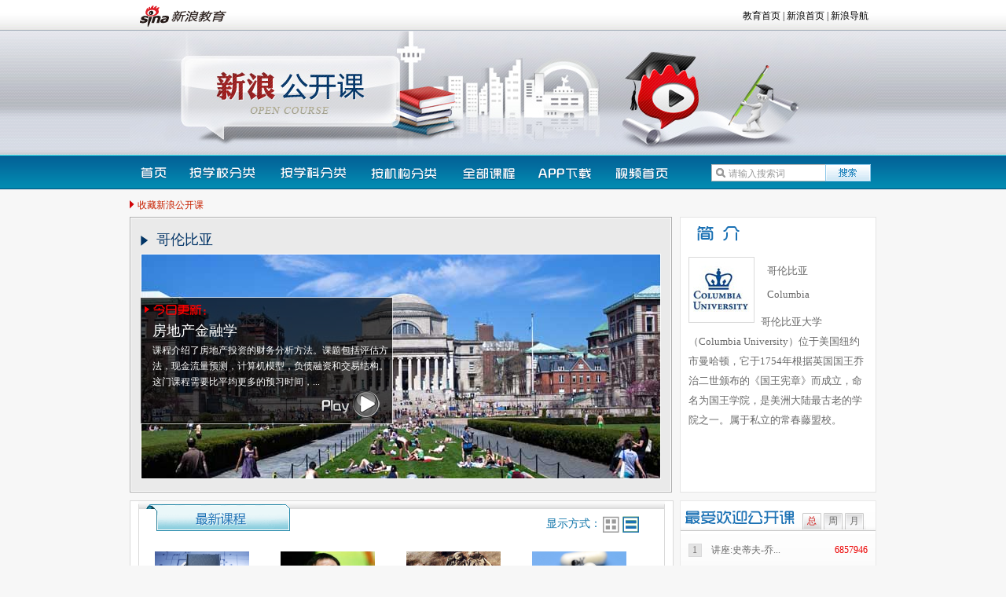

--- FILE ---
content_type: text/html
request_url: http://open.sina.com.cn/school/id_64/page_1/mn_1/
body_size: 56653
content:
<!DOCTYPE html PUBLIC "-//W3C//DTD XHTML 1.0 Transitional//EN" "http://www.w3.org/TR/xhtml1/DTD/xhtml1-transitional.dtd">
<html xmlns="http://www.w3.org/1999/xhtml">
<head>
<meta http-equiv="Content-Type" content="text/html; charset=utf-8" />
<title>哥伦比亚_新浪公开课_新浪教育_新浪网</title>
<meta name="keywords" content="公开课,耶鲁,哈佛,麻省理工,牛津,剑桥,普林斯顿,加州大学洛杉矶分校,加州大学伯克利分校,哥伦比亚,名校讲座,名师讲座,大学课程,视频讲座,国外课程,公开课下载,公开课视频" />
<meta name="description" content="新浪名校公开课汇集哈佛、耶鲁、斯坦福、麻省等全世界各大名校的著名教授视频课程，涉及人文、历史、经济、哲学、理工等各学科，打造网络视频教学无国界分享平台。" />
<link rel="stylesheet" href="/css/style_school.css" type="text/css" /> 
<script language="javascript" src="/js/jquery-1.8.0.js" ></script>
<script language="javascript" src="/js/common.js" ></script>
<script src="http://i.sso.sina.com.cn/js/sinaSSOManager.js"></script>

<!-- styles -->
<link rel="stylesheet" href="http://news.sina.com.cn/css/268/2011/1110/17/weibo-all.css" />
<!-- lib -->
<script src="http://news.sina.com.cn/js/87/20110714/205/sinalib.js"></script>
<!-- Weibo -->
<script src="http://news.sina.com.cn/js/268/2011/1110/16/weibo-all.js"></script>
<!-- SSO -->
<script src="http://i.sso.sina.com.cn/js/ssologin.js"></script>

</head>
<body>
<!-- SUDA_CODE_START --> 
<script type="text/javascript" src="http://i3.sinaimg.cn/unipro/pub/suda_s_v851c.js"></script>
<script type="text/javascript" > 
_S_pSt(_S_PID_); 
</script> 
<!-- SUDA_CODE_END -->

<!-- for iPad begin -->
<script type="text/javascript">
(function(){
if(!/\((iPhone|iPad|iPod)/i.test(navigator.userAgent)){return};
var iPadScript = document.createElement('script');
iPadScript.src = 'http://news.sina.com.cn/js/ui/ipad/reset.js';
document.getElementsByTagName('head')[0].appendChild(iPadScript);
})();
</script>
<!-- for iPad end --> 

<!-- SSO_GETCOOKIE_START -->
<script type="text/javascript">var sinaSSOManager=sinaSSOManager||{};sinaSSOManager.getSinaCookie=function(){function dc(u){if(u==undefined){return""}var decoded=decodeURIComponent(u);return decoded=="null"?"":decoded}function ps(str){var arr=str.split("&");var arrtmp;var arrResult={};for(var i=0;i<arr.length;i++){arrtmp=arr[i].split("=");arrResult[arrtmp[0]]=dc(arrtmp[1])}return arrResult}function gC(name){var Res=eval("/"+name+"=([^;]+)/").exec(document.cookie);return Res==null?null:Res[1]}var sup=dc(gC("SUP"));if(!sup){sup=dc(gC("SUR"))}if(!sup){return null}return ps(sup)};</script>
<!-- SSO_GETCOOKIE_END -->

<script type="text/javascript">new function(r,s,t){this.a=function(n,t,e){if(window.addEventListener){n.addEventListener(t,e,false);}else if(window.attachEvent){n.attachEvent("on"+t,e);}};this.b=function(f){var t=this;return function(){return f.apply(t,arguments);};};this.c=function(){var f=document.getElementsByTagName("form");for(var i=0;i<f.length;i++){var o=f[i].action;if(this.r.test(o)){f[i].action=o.replace(this.r,this.s);}}};this.r=r;this.s=s;this.d=setInterval(this.b(this.c),t);this.a(window,"load",this.b(function(){this.c();clearInterval(this.d);}));}(/http:\/\/www\.google\.c(om|n)\/search/, "http://keyword.sina.com.cn/searchword.php", 250);</script>
<style>
/* 页面导航 开始 */
.secondaryHeader {height:33px;overflow:hidden;color:#000;font-size:12px; font-weight:100;padding-bottom:2px;width:950px;margin:0 auto; }
.secondaryHeader a, .secondaryHeader a:visited { color:#000; text-decoration:none; }
.secondaryHeader a:hover, .secondaryHeader a:active { color:#c00; text-decoration:underline; }
.sHBorder {padding:0 10px 0 12px; overflow:hidden; zoom:1; }
.sHLogo {float:left; height:31px; line-height:31px; overflow:hidden; }
.sHLogo span, .sHLogo span a { display:block; *float:left;display:table-cell; vertical-align:middle; *display:block;*font-size:27px;*font-family:Arial;height:31px; }
.sHLogo span, .sHLogo span a img { vertical-align:middle; }
.sHLinks { float:right; line-height:31px; }

</style>
<div class="secondaryHeader">
	<div class="sHBorder">
		<div class="sHLogo"><span><a href="http://www.sina.com.cn/"><img alt="新浪网" src="http://i1.sinaimg.cn/dy/images/header/2009/standardl2nav_sina_new.gif"></a><a href="http://edu.sina.com.cn/"><img alt="新浪教育" src="http://i1.sinaimg.cn/dy/images/header/2009/standardl2nav_edu.gif"></a></span></div>
		<div class="sHLinks"><a href="http://edu.sina.com.cn/">教育首页</a>&nbsp;|&nbsp;<a href="http://www.sina.com.cn/">新浪首页</a>&nbsp;|&nbsp;<a href="http://news.sina.com.cn/guide/">新浪导航</a></div>
	</div>
</div><div class="wrap">
  <!-- logo begin -->
  <div class="logo"><img src="/images/logo.jpg" /></div>
  <!-- logo end -->
</div> 
<!-- 导航 begin -->
  <div class="menu" id="menu">
    <div class="menu_nav">
      <ul class="menu_t" id="menu_t">
             <li id="menu1"><a href="http://open.sina.com.cn/"  class="mt t1" hidefocus>首页</a></li>
             <li id="menu2"><a href="/schools/0" target="_blank" class="mt t2" hidefocus onclick="javascript:void(0); return false;">按学校分类</a></li>
             <li id="menu3"><a href="/disciplines" target="_blank" class="mt t3" hidefocus onclick="javascript:void(0); return false;">按学科分类</a></li>
             <li id="menu4"><a href="/schools/1" target="_blank" class="mt t4" hidefocus onclick="javascript:void(0); return false;">按机构分类</a></li>
             <li id="menu5"><a href="http://open.sina.com.cn/courses/"  class="mt t5" hidefocus>全部课程</a></li>
             <li id="menu6"><a href="http://m.sina.com.cn/m/sinaopencourse.shtml" target="_blank" class="mt t6" hidefocus>下载</a></li>
             <li id="menu7"><a href="http://video.sina.com.cn/" target="_blank" class="mt t7" hidefocus>视频首页</a></li>
      </ul>
      <div class="search">
        <script>
        function searchSubmit()
        {
          document.getElementById("unify_search").submit();
        }
        
        function unifySearchChangeAction(){
        	var kw=document.getElementById("t_col1_0").value;
            if (kw=='' || kw=='请输入搜索词') {
              alert('请输入搜索词!');
              return false;
            }
        	document.getElementById("unify_search").action = 'http://open.sina.com.cn/search/'+kw;
        	return true;
        }
        </script>
        <form target="_blank" name="frm" method="post" action="/search/" class="search" id="unify_search" onsubmit="return unifySearchChangeAction()">
        <span class="stext">
        <input type="text" maxlength="128" size="32" onfocus="javascript:if(this.value=='请输入搜索词') this.value = ''" 
        onblur="javascript:if(this.value=='') this.value = '请输入搜索词'" 
        value="请输入搜索词" 
        name="t_col1" class="sinput" id="t_col1_0" title="课程名">
        </span>
        <input type="hidden" value="1" name="fuzzy">
        <input type="hidden" value="1" name="dpc">
        
        <input class="sbtn" name="submit" type="submit" value=''>
        
        </form>
        <script type="text/javascript">
        /*
        document.getElementById('unify_search').onsubmit=function () {
          var kw=this.t_col1.value;
          if (kw=='' || kw=='请输入搜索词') {
            alert('请输入搜索词!');
            this.t_col1.focus();
            return false;
          } 
         this.action='http://open.sina.com.cn/search/'+kw;
		 //this.action='http://hi.edu.sina.com.cn/edu/eduopenclass/list.php?t_col1='+kw+'&fuzzy=1&dpc=1&t_col10='+kw+'&t_col4='+kw+'&t_col5='+kw;  
        }*/
        </script>
      </div>
    </div>
    <div class="menu_c_bg">
      <div class="menu_c" id="menu_c2" style="display:none;">
        <div class="className fblued">
                                                                                        <a  href="http://open.sina.com.cn/school/id_106/">台湾大学(共98集)</a>
                                                                                        <a  href="http://open.sina.com.cn/school/id_92/">清华大学(共70集)</a>
                                                                                        <a  href="http://open.sina.com.cn/school/id_91/">中国人民大学(共15集)</a>
                                                                                        <a  href="http://open.sina.com.cn/school/id_90/">北京师范大学(共142集)</a>
                                                                                        <a  href="http://open.sina.com.cn/school/id_89/">南开大学(共9集)</a>
                                                                                        <a  href="http://open.sina.com.cn/school/id_87/">北京大学(共140集)</a>
                                                                                        <a  href="http://open.sina.com.cn/school/id_70/">耶鲁(共652集)</a>
                                                                                        <a  href="http://open.sina.com.cn/school/id_69/">哈佛(共86集)</a>
                                                                                        <a  href="http://open.sina.com.cn/school/id_68/">斯坦福(共445集)</a>
                                                                                        <a  href="http://open.sina.com.cn/school/id_66/">牛津(共34集)</a>
                                                                                        <a  href="http://open.sina.com.cn/school/id_64/">哥伦比亚(共44集)</a>
                                                                                        <a  href="http://open.sina.com.cn/school/id_63/">麻省(共443集)</a>
                                                                                        <a  href="http://open.sina.com.cn/school/id_62/">普林斯顿(共64集)</a>
                                                                                        <a  href="http://open.sina.com.cn/school/id_61/">伯克利(共121集)</a>
                                                                                        <a  href="http://open.sina.com.cn/school/id_58/">复旦(共14集)</a>
                                                                                        <a  href="http://open.sina.com.cn/school/id_38/">中国地质大学(共24集)</a>
                                                                                        <a  href="http://open.sina.com.cn/school/id_33/">斯坦福大学(共集)</a>
                                                                                        <a  href="http://open.sina.com.cn/school/id_25/">北京邮电大学(共6集)</a>
                                                                                        <a  href="http://open.sina.com.cn/school/id_23/">圣母院大学(共32集)</a>
                                                                                        <a  href="http://open.sina.com.cn/school/id_22/">加州艺术学院(共10集)</a>
                                                                                        <a  href="http://open.sina.com.cn/school/id_12/">英国公开大学(共集)</a>
                      			<div class="clear"></div>
        </div>
      </div>
      <div class="menu_c" id="menu_c3" style="display:none;">
        <div class="className fblued">
                                                                                        <a  href="http://open.sina.com.cn/discipline/id_14/">高考(共102集)</a>
                                                                                        <a  href="http://open.sina.com.cn/discipline/id_13/">经济(共142集)</a>
                                                                                        <a  href="http://open.sina.com.cn/discipline/id_12/">人文(共311集)</a>
                                                                                        <a  href="http://open.sina.com.cn/discipline/id_11/">理科(共716集)</a>
                                                                                        <a  href="http://open.sina.com.cn/discipline/id_10/">哲学(共102集)</a>
                                                                                        <a  href="http://open.sina.com.cn/discipline/id_9/">工科(共392集)</a>
                                                                                        <a  href="http://open.sina.com.cn/discipline/id_8/">其他学科(共163集)</a>
                                                                                        <a  href="http://open.sina.com.cn/discipline/id_7/">历史(共137集)</a>
                                                                                        <a  href="http://open.sina.com.cn/discipline/id_6/">社会(共231集)</a>
                                                                                        <a  href="http://open.sina.com.cn/discipline/id_5/">TED(共551集)</a>
                                                                                        <a  href="http://open.sina.com.cn/discipline/id_4/">讲座(共517集)</a>
                                                                                        <a  href="http://open.sina.com.cn/discipline/id_3/">中国大学公开课(共415集)</a>
                                                                                        <a  href="http://open.sina.com.cn/discipline/id_2/">时尚(共41集)</a>
                      			<div class="clear"></div>
        </div>
      </div>
      <div class="menu_c" id="menu_c4" style="display:none;">
        <div class="className fblued">
                                                                                        <a  href="http://open.sina.com.cn/school/id_152/">TEDx@Beijing101(共集)</a>
                                                                                        <a  href="http://open.sina.com.cn/school/id_146/">高考大讲堂(共112集)</a>
                                                                                        <a  href="http://open.sina.com.cn/school/id_134/">新浪教育盛典(共16集)</a>
                                                                                        <a  href="http://open.sina.com.cn/school/id_99/">碰撞课程(共集)</a>
                                                                                        <a  href="http://open.sina.com.cn/school/id_97/">影视工业网(共7集)</a>
                                                                                        <a  href="http://open.sina.com.cn/school/id_76/">可汗学院(共40集)</a>
                                                                                        <a  href="http://open.sina.com.cn/school/id_57/">TED(共551集)</a>
                                                                                        <a  href="http://open.sina.com.cn/school/id_55/">时尚100(共41集)</a>
                                                                                        <a  href="http://open.sina.com.cn/school/id_53/">锡恩MIP云管理学院(共38集)</a>
                      			<div class="clear"></div>
        </div>
      </div>
      <div class="menu_c" id="menu_c5" style="display:none;">
        <div class="className fblued">
			<div class="clear"></div>
        </div>
      </div>
    </div>
    <script>
      
     var menu=new PulldownMenu(menu);
     menu.addLabel("menu2","menu_c2");
     menu.addLabel("menu3","menu_c3");
     menu.addLabel("menu4","menu_c4");
     //menu.addLabel("menu5","menu_c5");
     //menu.addLabel("menu6","menu_c6");
     //menu.addLabel("menu7","menu_c7");
    </script>
  </div>
<!-- 导航 end -->

<div class="wrap">
  <!--
  <div class="blk_login">
  	<p class="lf fred"><a href="javascript:window.external.AddFavorite('http://open.sina.com.cn','新浪公开课')" target="_blank" class="saveBtn">收藏新浪公开课</a></p>
  </div>
-->
<!-- 收藏公开课 begin -->
  <div class="blk_login">
     <p class="lf fred"><a class="saveBtn" href="javascript:void(0)" onclick="addFavorite(window.location.href,document.title)">收藏新浪公开课</a></p>
<script type="text/javascript">
function addFavorite(sURL, sTitle){
    try{
        window.external.addFavorite(sURL, sTitle);
    }
    catch (e){
        try{
            window.sidebar.addPanel(sTitle, sURL, "");
        }
        catch (e){
            //
        }
    }          
}

</script>
  </div>
<!-- 收藏公开课 end  -->
  <!-- main -->
  <!--part school intro start-->
  <div class="part_school clearfix">
    <div class="p_l">
      <div class="cont">
        <div class="tit04">哥伦比亚</div>
        <div class="blk07">
          <div class="pic">
            <a href="http://open.sina.com.cn/course/id_940/?" target="_blank">
                                                        <img src="http://www.sinaimg.cn/edu/187/2012/0904/U6506P352T187D64F6165DT20120913154742.jpg" width="660" height="285" alt="哥伦比亚" title="哥伦比亚"/>
            </a>
          </div>
          <div class="txt_bg"></div>
          <div class="txt">
                      <h3 class="update">最新更新</h3>
                        <h4><a href="http://open.sina.com.cn/course/id_940/?" target="_blank"><!--《房地产金融学》-->
						房地产金融学</a></h4>
                        <p>课程介绍了房地产投资的财务分析方法。课题包括评估方法，现金流量预测，计算机模型，负债融资和交易结构。这门课程需要比平均更多的预习时间，...</p>
                        <p> <a href="http://open.sina.com.cn/course/id_940/?" target="_blank" class="vidoPlay">播放</a></p>
          </div>

        </div>
      </div>
    </div>
    <div class="p_r">
      <div class="blk08">
        <div class="tit05">
                  <h2>
                    <!--
                    <a href="url" class="tt tIntro" target="_blank">简介</a>
                    -->
                    <div class="tt tIntro">简介</div>
                  </h2>
                    <!--
                    <span class="rt fblue"><a href="url" target="_blank">更多>></a></span>
                    -->
        </div>
        <div class="pictxt">
          <div class="pic">
						<img src="http://i1.sinaimg.cn/home/main/blk/d.gif" data-src="http://www.sinaimg.cn/edu/187/2012/0904/U7354P352T187D64F6177DT20120927121024.jpg" width="72" height="72" alt="哥伦比亚" title="哥伦比亚"/>
			          </div>
		  <div class="bire"></div>
          <div class="txt">
			<p style="padding:5px 0px 5px 100px;">哥伦比亚</p>
			<p style="padding:0px 0px 10px 100px;">Columbia</p>
		  <p title="哥伦比亚大学（Columbia University）位于美国纽约市曼哈顿，它于1754年根据英国国王乔治二世颁布的《国王宪章》而成立，命名为国王学院，是美洲大陆最古老的学院之一。属于私立的常春藤盟校。">哥伦比亚大学（Columbia University）位于美国纽约市曼哈顿，它于1754年根据英国国王乔治二世颁布的《国王宪章》而成立，命名为国王学院，是美洲大陆最古老的学院之一。属于私立的常春藤盟校。</p></div>
        </div>
      </div>
    </div>

  </div>
  <!--part school intro end-->
  <!--part01 start-->
  <div class="part01 clearfix">
    <div class="p_l">
      <div class="cont_bg">
        <div class="cont">
          <div class="tit03  clearfix">
                        <h2><span class="tt zxkc">最新课程</span></h2>
                        <p class="rt"><span>显示方式：</span>
                                                      <em class="show show1_cur">行列</em> <a href="http://open.sina.com.cn/school/id_64/page_1/mn_0/" class="show show2">行排</a>
                                                    <!--四种状态：show1,show1_cur,show2,show2_cur-->
                        </p>
          </div>
          <div class="blk01">
                                                                                                                                                                                                                                                                                                                                                    <div class="vido">
                                <div class="pic"><a href="http://open.sina.com.cn/course/id_940/" target="_blank"><img height="90" width="120" src="http://i1.sinaimg.cn/home/main/blk/d.gif" data-src="http://www.sinaimg.cn/edu/157/2013/1111/U9906P352T157D940F5318DT20131111112528.png" alt="房地产金融学" title="房地产金融学"><!-- <span class="v"></span> --></a></div>
                                <p class="tit fbluel"><a target="_blank" href="http://open.sina.com.cn/course/id_940/">房地产金融学</a></p>
                                <p class="intro">人气：<i>16934</i></p>
                                <p class="intro">共3集</p>
                            </div>
                                                                                                                                                                                                                                                                                                                                                                              <div class="vido">
                                <div class="pic"><a href="http://open.sina.com.cn/course/id_156/" target="_blank"><img height="90" width="120" src="http://i1.sinaimg.cn/home/main/blk/d.gif" data-src="http://www.sinaimg.cn/edu/157/2011/1031/U5525P352T157D156F5318DT20111031172414.jpg" alt="马云哥伦比亚大学商学院演讲" title="马云哥伦比亚大学商学院演讲"><!-- <span class="v"></span> --></a></div>
                                <p class="tit fbluel"><a target="_blank" href="http://open.sina.com.cn/course/id_156/">马云哥伦比亚大学商学院演讲</a></p>
                                <p class="intro">人气：<i>197800</i></p>
                                <p class="intro">共1集</p>
                            </div>
                                                                                                                                                                                                                                                                                                                                                                              <div class="vido">
                                <div class="pic"><a href="http://open.sina.com.cn/course/id_53/" target="_blank"><img height="90" width="120" src="http://i1.sinaimg.cn/home/main/blk/d.gif" data-src="http://www.sinaimg.cn/edu/157/2011/0222/U5525P352T157D53F5318DT20110401112713.png" alt="史前至15世纪世界史" title="史前至15世纪世界史"><!-- <span class="v"></span> --></a></div>
                                <p class="tit fbluel"><a target="_blank" href="http://open.sina.com.cn/course/id_53/">史前至15世纪世界史</a></p>
                                <p class="intro">人气：<i>6575</i></p>
                                <p class="intro">共17集</p>
                            </div>
                                                                                                                                                                                                                                                                                                                                                                              <div class="vido">
                                <div class="pic"><a href="http://open.sina.com.cn/course/id_52/" target="_blank"><img height="90" width="120" src="http://i1.sinaimg.cn/home/main/blk/d.gif" data-src="http://www.sinaimg.cn/edu/157/2011/0222/U5525P352T157D52F5318DT20110401112743.png" alt="病毒学" title="病毒学"><!-- <span class="v"></span> --></a></div>
                                <p class="tit fbluel"><a target="_blank" href="http://open.sina.com.cn/course/id_52/">病毒学</a></p>
                                <p class="intro">人气：<i>3848</i></p>
                                <p class="intro">共8集</p>
                            </div>
                                                                                                                                                                                                                                                                                                                                                                              <div class="vido">
                                <div class="pic"><a href="http://open.sina.com.cn/course/id_51/" target="_blank"><img height="90" width="120" src="http://i1.sinaimg.cn/home/main/blk/d.gif" data-src="http://www.sinaimg.cn/edu/157/2011/0222/U5525P352T157D51F5318DT20110401112836.png" alt="天文学" title="天文学"><!-- <span class="v"></span> --></a></div>
                                <p class="tit fbluel"><a target="_blank" href="http://open.sina.com.cn/course/id_51/">天文学</a></p>
                                <p class="intro">人气：<i>3503</i></p>
                                <p class="intro">共9集</p>
                            </div>
                                                
		</div>
                              <div class="blk02">
            <p class="page" >
                                                                                                                        
                                        <span>上一页</span>
                    
                                                                                                          <span class="cur">1</span>
                                                                                                                                                
                                        <span>下一页</span>
                                        
                    <script>
                      function gotoPage(){
                        p = document.getElementById('pageToGo').value;
						if(p==""||p==0){
							alert('对不起，您输入有误！');
							return false;
						}
																				location.href="/school/id_64/page_"+p+"/mn_1";
													                      }
                    </script>

                    <input type="text"  class="btn" name="pageToGo" id="pageToGo"/><label> 页 </label>
                    <a href="#" onclick="gotoPage(); return false;"> GO</a>
            </p>
          </div>
          </div>
        </div>
    </div>
    <div class="p_r">
                <div class="sub02" id="sub02">
          <div class="sub02_t">
              <h2><a class="best">最受欢迎的公开课</a></h2>
              <span id="sub02_t1">总</span>
                <span id="sub02_t2">周</span>
                <span id="sub02_t3">月</span>
          </div>
          <div class="sub02_c" id="sub02_c1">
              <ul class="list02">
                                                                                <li><em>1</em>
												<a href="http://open.sina.com.cn/course/view/id_152/" target="_blank" title="讲座:史蒂夫-乔布斯演讲">讲座:史蒂夫-乔...</a>
												<span class="data">6857946</span></li>
                                                                <li><em>2</em>
												<a href="http://open.sina.com.cn/course/view/id_304/" target="_blank" title="讲座:大学毕业典礼演讲集">讲座:毕业典礼演讲集</a>
												<span class="data">4523690</span></li>
                                                                <li><em>3</em>
												<a href="http://open.sina.com.cn/course/view/id_19/" target="_blank" title="耶鲁:罗马建筑">耶鲁:罗马建筑</a>
												<span class="data">4519519</span></li>
                                                                <li><em>4</em>
												<a href="http://open.sina.com.cn/course/view/id_27/" target="_blank" title="哈佛:幸福课">哈佛:幸福课</a>
												<span class="data">4209316</span></li>
                                                                <li><em>5</em>
												<a href="http://open.sina.com.cn/course/view/id_484/" target="_blank" title="讲座:马云斯坦福大学商学院演讲">讲座:马云斯坦福...</a>
												<span class="data">2678120</span></li>
                                                                <li><em>6</em>
												<a href="http://open.sina.com.cn/course/view/id_9/" target="_blank" title="耶鲁:心理学导论">耶鲁:心理学导论</a>
												<span class="data">2403882</span></li>
                                                                <li><em>7</em>
												<a href="http://open.sina.com.cn/course/view/id_2/" target="_blank" title="耶鲁:金融市场">耶鲁:金融市场</a>
												<span class="data">2096082</span></li>
                                                                <li><em>8</em>
												<a href="http://open.sina.com.cn/course/view/id_465/" target="_blank" title="碰撞课程:十分钟世界史">碰撞课程:无厘头世界史</a>
												<span class="data">1931135</span></li>
                        
                </ul>
          </div>
          <div class="sub02_c" id="sub02_c2" style="display:none">
              <ul class="list02">
                                                                                <li><em>1</em>
												<a href="http://open.sina.com.cn/course/view/id_1/" target="_blank" title="耶鲁:博弈论">耶鲁:博弈论</a>
												<span class="data">0</span></li>
                                                                <li><em>2</em>
												<a href="http://open.sina.com.cn/course/view/id_2/" target="_blank" title="耶鲁:金融市场">耶鲁:金融市场</a>
												<span class="data">0</span></li>
                                                                <li><em>3</em>
												<a href="http://open.sina.com.cn/course/view/id_3/" target="_blank" title="耶鲁:聆听音乐">耶鲁:聆听音乐</a>
												<span class="data">0</span></li>
                                                                <li><em>4</em>
												<a href="http://open.sina.com.cn/course/view/id_4/" target="_blank" title="耶鲁:基础物理">耶鲁:基础物理</a>
												<span class="data">0</span></li>
                                                                <li><em>5</em>
												<a href="http://open.sina.com.cn/course/view/id_5/" target="_blank" title="耶鲁:哲学与死亡">耶鲁:哲学与死亡</a>
												<span class="data">0</span></li>
                                                                <li><em>6</em>
												<a href="http://open.sina.com.cn/course/view/id_6/" target="_blank" title="耶鲁:生物工程医学探索">耶鲁:生物工程医学探索</a>
												<span class="data">0</span></li>
                                                                <li><em>7</em>
												<a href="http://open.sina.com.cn/course/view/id_7/" target="_blank" title="耶鲁:关于食物的心理学、生物学和政治学">耶鲁:食物的生物...</a>
												<span class="data">0</span></li>
                                                                <li><em>8</em>
												<a href="http://open.sina.com.cn/course/view/id_8/" target="_blank" title="耶鲁:美国内战重建">耶鲁:美国内战与重建</a>
												<span class="data">0</span></li>
                        
                </ul>
          </div>
          <div class="sub02_c" id="sub02_c3" style="display:none">
              <ul class="list02">
                                                                                <li><em>1</em>
												<a href="http://open.sina.com.cn/course/view/id_1/" target="_blank" title="耶鲁:博弈论">耶鲁:博弈论</a>
												<span class="data">0</span></li>
                                                                <li><em>2</em>
												<a href="http://open.sina.com.cn/course/view/id_2/" target="_blank" title="耶鲁:金融市场">耶鲁:金融市场</a>
												<span class="data">0</span></li>
                                                                <li><em>3</em>
												<a href="http://open.sina.com.cn/course/view/id_3/" target="_blank" title="耶鲁:聆听音乐">耶鲁:聆听音乐</a>
												<span class="data">0</span></li>
                                                                <li><em>4</em>
												<a href="http://open.sina.com.cn/course/view/id_4/" target="_blank" title="耶鲁:基础物理">耶鲁:基础物理</a>
												<span class="data">0</span></li>
                                                                <li><em>5</em>
												<a href="http://open.sina.com.cn/course/view/id_5/" target="_blank" title="耶鲁:哲学与死亡">耶鲁:哲学与死亡</a>
												<span class="data">0</span></li>
                                                                <li><em>6</em>
												<a href="http://open.sina.com.cn/course/view/id_6/" target="_blank" title="耶鲁:生物工程医学探索">耶鲁:生物工程医学探索</a>
												<span class="data">0</span></li>
                                                                <li><em>7</em>
												<a href="http://open.sina.com.cn/course/view/id_7/" target="_blank" title="耶鲁:关于食物的心理学、生物学和政治学">耶鲁:食物的生物...</a>
												<span class="data">0</span></li>
                                                                <li><em>8</em>
												<a href="http://open.sina.com.cn/course/view/id_8/" target="_blank" title="耶鲁:美国内战重建">耶鲁:美国内战与重建</a>
												<span class="data">0</span></li>
                        
                </ul> 
          </div>
        </div>
    
  
        <script type="text/javascript" language="javascript">
                <!--//--><![CDATA[//><!--
                var SubShow_02 = new SubShowClass("sub02","onmouseover");
                SubShow_02.addLabel("sub02_t1","sub02_c1");
                SubShow_02.addLabel("sub02_t2","sub02_c2");
                SubShow_02.addLabel("sub02_t3","sub02_c3");
                //--><!]]>
        </script>
          

                    <div class="blk03">
              <div class="tit01">
                    <h2><a hidefocus="" class="tt wbtj" target="_blank" href="url" onclick="javascript:void(0); return false">微博推荐</a></h2>
              </div>
                            <script>

var plgz = {
  listId : 'userList',
  $ : function(objName){if(document.getElementById){return eval('document.getElementById("'+objName+'")')}else{return eval('document.all.'+objName)}},
  XmlHttp : null,
  getXML : function(url,func,method,send){ //读取XML(url地址,处理程序)
    if(window.XMLHttpRequest){ 
      this.XmlHttp = new XMLHttpRequest();
      if(this.XmlHttp.overrideMimeType){
        this.XmlHttp.overrideMimeType('text/xml');
      }
    }else if(window.ActiveXObject){
      this.XmlHttp = new ActiveXObject("Microsoft.XMLHTTP");
    };
    this.XmlHttp.onreadystatechange = func;
    this.XmlHttp.open(method,url,true);
    if(method == "post"){
      this.XmlHttp.setRequestHeader("cache-control","no-cache");
      this.XmlHttp.setRequestHeader("Content-Type","application/x-www-form-urlencoded");
    };
    this.XmlHttp.send(send);
  },
  guanzhu : function (list,url) {
    if(list === ""){guanzhu
      alert('请选择您希望关注的用户。');
      return;
    };
    plgz.wbUrl = url;
    plgz.newWin = window.open();
    this.jsLoader("http://t.sina.com.cn/attention/aj_addfollow.php?uid="+list+"&jsdomain=1");
  },
/***********JSONP DEFINITE*************/
  jsLoader : function (url){
    var self=this;
     var script = document.createElement("script");
          script.charset = "UTF-8";
          script.setAttribute("type", "text/javascript");
          script[document.all ? "onreadystatechange" : "onload"] = function(){
              if (this.onload || this.readyState.toLowerCase() == 'complete' || this.readyState.toLowerCase() == 'loaded') {
          try {
             var returnCode = sucFunc();
          }
          catch (e) {}
          if(url){
            plgz.newWin.location.href = plgz.wbUrl;
          };
              }
          };
          script.setAttribute("src", url);
          var head = document.getElementsByTagName("head")[0];
          head.appendChild(script);
  }
};


</script> 
            </div>
        <div class="blk04">
<div class="pic"><img src="/images/pubClass2012_yan_download.png" /></div>
<div class="btns">
<a href="http://down.tech.sina.com.cn/3gsoft/download.php?id=4760" target="_blank" hidefocus class="iphone">Iphone</a>
<a href="http://itunes.apple.com/cn/app/xin-lang-gong-kai-ke-hd/id426918270?mt=8" target="_blank" hidefocus class="ipad">Ipad</a>
<a href="http://down.tech.sina.com.cn/3gsoft/download.php?id=6219" target="_blank" class="android" hidefocus>Android</a>
</div>
</div>


    </div>

  </div>
  <!--part01 end-->
<script type="text/javascript">
  //图片滚动加载
  ~function() {var d = document, w = this, b = document.body, h = document.documentElement, isIE6 = navigator.appVersion.indexOf("MSIE 6") != -1 ? true: false, p = [], eventFunc = function() {scrollLoader.scroll() }, bH = -1, timer, bT, bVH, iTotal = d.images.length; var sina = {$: function(objName) {if (d.getElementById) {return d.getElementById(objName) } else {return d.all[objName] } }, addEvent: function(obj, eventType, func) {if (obj.attachEvent) {obj.attachEvent("on" + eventType, func) } else {obj.addEventListener(eventType, func, false) } }, delEvent: function(obj, eventType, func) {if (obj.detachEvent) {obj.detachEvent("on" + eventType, func) } else {obj.removeEventListener(eventType, func, false) } }, absPosition: function(obj, parentObj) {var left = obj.offsetLeft; var top = obj.offsetTop; var tempObj = obj.offsetParent; try {while (tempObj != b && tempObj != d.documentElement && tempObj != parentObj && tempObj != null) {left += tempObj.offsetLeft; top += tempObj.offsetTop; tempObj = tempObj.offsetParent } } catch (e) {}; return {left: left, top: top } } }; var scrollLoader = {version: '1.1.0', status: "complete", mult: 2, init: function(ele) {var that = this, imgs, num = 0; if (ele && ele.getElementsByTagName) {imgs = ele.getElementsByTagName('img') } else {imgs = d.images }; for (var i = 0; i < imgs.length; i++) {if (imgs[i].getAttribute("data-src") && !imgs[i].__isSL) {if (imgs[i].offsetWidth == 0 && imgs[i].offsetHeight == 0) {imgs[i].__pObj = imgs[i].parentNode; while (imgs[i].__pObj.offsetWidth == 0 && imgs[i].__pObj.offsetHeight == 0) {imgs[i].__pObj = imgs[i].__pObj.parentNode } }; imgs[i].__isSL = true; p.push(imgs[i]); num++ } }; if (num > 0) {if (this.status != 'scrolling') {sina.addEvent(w, "scroll", eventFunc); this.status = "scrolling"; timer = setInterval(function() {that.timer() }, 200) }; this.scroll() } }, timer: function() {if (iTotal !== d.images.length) {iTotal = d.images.length; this.init() }; var vh = Math.min(h.clientHeight, b.clientHeight); var vt = (w.pageYOffset || b.scrollTop || h.scrollTop) - Math.round(vh * (this.mult - 1) / 2); var vb = vt + Math.round(vh * ((this.mult - 1) / 2 + 1)); if (bT !== vt || vb !== bVH) {this.scroll() } }, showImg: function(img) {if (img.getAttribute("data-src")) { img.removeAttribute("data-top"); img.__pObj = null; img.__isSL = null;img.src = img.getAttribute("data-src"); if(isIE6){return false;} } }, scroll: function() {if (this.status != "scrolling") {return }; var cache = 0; if (bH == d.body.scrollHeight) {cache = 1 } else {bH = d.body.scrollHeight }; var vh = Math.min(h.clientHeight, b.clientHeight); var vt = (w.pageYOffset || b.scrollTop || h.scrollTop) - Math.round(vh * (this.mult - 1) / 2); var vb = vt + Math.round(vh * ((this.mult - 1) / 2 + 1)); bT = vt; bVH = vb; var s = 0, posTop, obj; for (var i = 0; i < p.length; i++) {if (!p[i].getAttribute("data-src")) {continue }; s++; if (!cache) {if (p[i].offsetWidth == 0 && p[i].offsetHeight == 0) {p[i].__pObj = p[i].parentNode; if (!p[i].__pObj) {this.showImg(p[i]); continue }; while ( !! p[i].__pObj && p[i].__pObj.offsetWidth == 0 && p[i].__pObj.offsetHeight == 0) {p[i].__pObj = p[i].__pObj.parentNode } }; obj = p[i].__pObj || p[i]; posTop = sina.absPosition(obj, b).top; p[i].setAttribute("data-top", posTop) } else {posTop = p[i].getAttribute("data-top") } if (posTop >= vt && posTop <= vb) {this.showImg(p[i]) } }; if (s == 0) {this.status = "complete"; sina.delEvent(w, "scroll", eventFunc); clearInterval(timer) } } }; this.scrollLoader = scrollLoader }(); scrollLoader.init();
</script>

</div>
<div class="wrap">

  <!--part02 start-->
      <div class="part02">
    <div class="tit02">
       <h2 class="fbluel"><a target="_blank" href="url" onclick="javascript:void(0); return false;">讲师</a></h2>
           
    </div>
    <div class="blk05 clearfix" id="scr_cont1">
       
      <div class="pics fblue clearfix">
                                                                                                                          <div class="pic">
                    <a target="_blank" href="http://open.sina.com.cn/teacher/id_664/" data-uid="">
                      <img width="72" height="72" title="马云" alt="马云" src="http://www.sinaimg.cn/edu/157/2011/1031/U5525P352T157D156F5319DT20111031172414.jpg">
                      <span><i class="" alt="马云" title="马云">马云</i></span>
                    </a>
                  </div>
                                                                                                                                            <div class="pic">
                    <a target="_blank" href="http://open.sina.com.cn/teacher/id_760/" data-uid="">
                      <img width="72" height="72" title="Prof. Joshua Kahr" alt="Prof. Joshua Kahr" src="http://www.sinaimg.cn/edu/157/2011/0222/U3835P352T157D54F5319DT20110321114134.jpg">
                      <span><i class="" alt="Prof. Joshua Kahr" title="Prof. Joshua Kahr">Prof....</i></span>
                    </a>
                  </div>
                                                                                                                                            <div class="pic">
                    <a target="_blank" href="http://open.sina.com.cn/teacher/id_761/" data-uid="">
                      <img width="72" height="72" title="Richard W.Bulliet" alt="Richard W.Bulliet" src="http://www.sinaimg.cn/edu/U5525P352T157D53F5319DT20110307201138.jpg">
                      <span><i class="" alt="Richard W.Bulliet" title="Richard W.Bulliet">Richa...</i></span>
                    </a>
                  </div>
                                                                                                                                            <div class="pic">
                    <a target="_blank" href="http://open.sina.com.cn/teacher/id_762/" data-uid="">
                      <img width="72" height="72" title="Vincent Racaniello" alt="Vincent Racaniello" src="http://www.sinaimg.cn/edu/U5525P352T157D52F5319DT20110307201244.jpg">
                      <span><i class="" alt="Vincent Racaniello" title="Vincent Racaniello">Vince...</i></span>
                    </a>
                  </div>
                                                                                                                                            <div class="pic">
                    <a target="_blank" href="http://open.sina.com.cn/teacher/id_763/" data-uid="">
                      <img width="72" height="72" title="David J. Helfand" alt="David J. Helfand" src="http://www.sinaimg.cn/edu/U5525P352T157D51F5319DT20110307201314.jpg">
                      <span><i class="" alt="David J. Helfand" title="David J. Helfand">David...</i></span>
                    </a>
                  </div>
                                  
      </div>

    </div>
    <script>
    //weibo card
    var card = new Weibo.Widgets.UserCardDialog();
    var links = document.getElementById('scr_cont1').getElementsByTagName('a');
    var apis = Weibo.apis, Utils = Weibo.Utils, pageX = Utils.pageX, pageY = Utils.pageY;
    var style = SINA.DOM.style;
    function _onmouseover(e) {
        var me = this,
            uid = me.getAttribute('data-uid'),
            classname = me.className,
            x, y, h, linkHeight;

        if ( !uid )
        {
          return ;
        }
        card.show('loading'); // 显示读取状态
        h = card.getHeight();
        linkHeight = parseInt(style(me, 'height')) || 0;
        x = pageX(me);
        y = pageY(me); 
        if (classname === 'top') {
            card.changeArrowDir('top'); // 箭头朝上
            card.move(x, y + linkHeight + 10); // 移动到指定位置
        } else {
            card.changeArrowDir('bottom'); // 箭头朝下
            card.move(x, y - h - 10); // 移动到指定位置
        }

        apis.getUser({
            data: {uid:uid},
            onsuccess: function(data) {
              
                card.setData(data);
                card.show();
                h = card.getHeight();
                linkHeight = parseInt(style(me, 'height')) || 0;
                x = pageX(me);
                y = pageY(me);
                if (classname === 'top') {
                    card.move(x, y + linkHeight + 10);
                } else {
                    card.move(x, y - h - 10);
                }
            },
            onfailure: function(status) {
                // 获取失败的代码
            }
        });
    }

    function _onmouseout(e) {
        card.hide();
    }
  
    for (var i = 0, len = links.length; i < len; i++) {
      //console.log(links[i]);
  
        links[i].onmouseover = _onmouseover;
        links[i].onmouseout = _onmouseout;
    }
  
    Weibo.Login.autoLogin();
    </script>

  </div>
      

   <!--part02 end-->
  <div class="part_b2t" ><a href="#" target="_self" class="b2t" hidefocus>back2Top</a></div>
  <!-- end main -->
</div>
  <!-- footer -->
  
  <div style="padding: 15px; font-size: 12px; line-height: 20px; text-align: center;" class="footer">
	 <a href="http://comment4.news.sina.com.cn/comment/skin/feedback.html" target="_blank">教育频道意见反馈留言板</a> 新浪电话：010-82628888&mdash;6738　欢迎批评指正<br><br>
	 <a href="http://corp.sina.com.cn/chn/">新浪简介</a> | <a href="http://corp.sina.com.cn/eng/">About Sina</a> | <a href="http://emarketing.sina.com.cn/">广告服务</a> | <a href="http://www.sina.com.cn/contactus.html">联系我们</a> | <a href="http://corp.sina.com.cn/chn/sina_job.html">招聘信息</a> | <a href="http://www.sina.com.cn/intro/lawfirm.shtml">网站律师</a> | <a href="http://english.sina.com">SINA English</a> | <a href="http://members.sina.com.cn/apply/">会员注册</a> | <a href="http://help.sina.com.cn/">产品答疑</a>
	 <p>Copyright &copy; 1996 - 2012 SINA Corporation, All Rights Reserved<br><br>新浪公司 <a href="http://corp.sina.com.cn/chn/copyright.html" target="_blank">版权所有</a> 
	 </p>

  <br>
除非另有声明，本平台所有视频作品采用<a href="http://creativecommons.org/licenses/by-nc-sa/2.5/cn/">Creative Commons知识共享署名-非商业性使用-相同方式共享 2.5 中国大陆许可协议进行许可。</a> <br>
<br>
  </div>
  
  <!-- SSO_UPDATECOOKIE_START -->
<script type="text/javascript">var sinaSSOManager=sinaSSOManager||{};sinaSSOManager.q=function(b){if(typeof b!="object"){return""}var a=new Array();for(key in b){a.push(key+"="+encodeURIComponent(b[key]))}return a.join("&")};sinaSSOManager.es=function(f,d,e){var c=document.getElementsByTagName("head")[0];var a=document.getElementById(f);if(a){c.removeChild(a)}var b=document.createElement("script");if(e){b.charset=e}else{b.charset="gb2312"}b.id=f;b.type="text/javascript";d+=(/\?/.test(d)?"&":"?")+"_="+(new Date()).getTime();b.src=d;c.appendChild(b)};sinaSSOManager.doCrossDomainCallBack=function(a){sinaSSOManager.crossDomainCounter++;document.getElementsByTagName("head")[0].removeChild(document.getElementById(a.scriptId))};sinaSSOManager.crossDomainCallBack=function(a){if(!a||a.retcode!=0){return false}var d=a.arrURL;var b,f;var e={callback:"sinaSSOManager.doCrossDomainCallBack"};sinaSSOManager.crossDomainCounter=0;if(d.length==0){return true}for(var c=0;c<d.length;c++){b=d[c];f="ssoscript"+c;e.scriptId=f;b=b+(/\?/.test(b)?"&":"?")+sinaSSOManager.q(e);sinaSSOManager.es(f,b)}};sinaSSOManager.updateCookieCallBack=function(c){var d="ssoCrossDomainScriptId";var a="http://login.sina.com.cn/sso/crossdomain.php";if(c.retcode==0){var e={scriptId:d,callback:"sinaSSOManager.crossDomainCallBack",action:"login",domain:"sina.com.cn"};var b=a+"?"+sinaSSOManager.q(e);sinaSSOManager.es(d,b)}else{}};sinaSSOManager.updateCookie=function(){var g=1800;var p=7200;var b="ssoLoginScript";var h=3600*24;var i="sina.com.cn";var m=1800;var l="http://login.sina.com.cn/sso/updatetgt.php";var n=null;var f=function(e){var r=null;var q=null;switch(e){case"sina.com.cn":q=sinaSSOManager.getSinaCookie();if(q){r=q.et}break;case"sina.cn":q=sinaSSOManager.getSinaCookie();if(q){r=q.et}break;case"51uc.com":q=sinaSSOManager.getSinaCookie();if(q){r=q.et}break}return r};var j=function(){try{return f(i)}catch(e){return null}};try{if(g>5){if(n!=null){clearTimeout(n)}n=setTimeout("sinaSSOManager.updateCookie()",g*1000)}var d=j();var c=(new Date()).getTime()/1000;var o={};if(d==null){o={retcode:6102}}else{if(d<c){o={retcode:6203}}else{if(d-h+m>c){o={retcode:6110}}else{if(d-c>p){o={retcode:6111}}}}}if(o.retcode!==undefined){return false}var a=l+"?callback=sinaSSOManager.updateCookieCallBack";sinaSSOManager.es(b,a)}catch(k){}return true};sinaSSOManager.updateCookie();</script>
<!-- SSO_UPDATECOOKIE_END -->

<!-- Start  Wrating  -->
<script language="javascript">
var wrUrl="//sina.wrating.com/";var wrDomain="sina.com.cn";var wratingDefaultAcc="860010-0323010000";var wratingAccArray={"2012.sina.com.cn":"860010-0308150000","torch.2008.sina.com.cn":"860010-0308070000","video.sina.com.cn":"860010-0309010000","ent.sina.com.cn":"860010-0312010000","tech.sina.com.cn":"860010-0313010000","mobile.sina.com.cn":"860010-0313020000","house.sina.com.cn":"860010-0315010000","bj.house.sina.com.cn":"860010-0315020000","auto.sina.com.cn":"860010-0316010000","eladies.sina.com.cn":"860010-0317010000","woman.sina.com.cn":"860010-0317010000","games.sina.com.cn":"860010-0318010000","edu.sina.com.cn":"860010-0307010000","baby.sina.com.cn":"860010-0320010000","astro.sina.com.cn":"860010-0321020000","news.sina.com.cn":"860010-0310010000","weather.news.sina.com.cn":"860010-0310020000","mil.news.sina.com.cn":"860010-0310030000","www.sina.com.cn":"860010-0322010000","home.sina.com.cn":"860010-0322010000","sports.sina.com.cn":"860010-0308010000","shidefc.sina.com.cn":"860010-0308020000","weiqi.sina.com.cn":"860010-0308030000","f1.sina.com.cn":"860010-0308040000","golf.sina.com.cn":"860010-0308050000","2002.sina.com.cn":"860010-0308060000","2004.sina.com.cn":"860010-0308060000","2006.sina.com.cn":"860010-0308060000","2008.sina.com.cn":"860010-0308070000","yayun2002.sina.com.cn":"860010-0308060000","yayun2006.sina.com.cn":"860010-0308060000","book.sina.com.cn":"860010-0319010000","cul.book.sina.com.cn":"860010-0319020000","comic.book.sina.com.cn":"860010-0319030000","finance.sina.com.cn":"860010-0314010000","money.sina.com.cn":"860010-0314020000","yue.sina.com.cn":"860010-0324010000","www.sina.com":"860010-0322010000"};function vjTrack(){var U=1800;var T=false;var S=false;var R="";var Q="0";var P="";var N;var L;var K;var J;var I;var H="expires=Fri, 1 Jan 2038 00:00:00 GMT;";var G=0;if(document.location.protocol=="file:"){return }T=navigator.cookieEnabled?"1":"0";S=navigator.javaEnabled()?"1":"0";var F="0";var E;var C=-1;var D=document.cookie;if(T=="1"){C=D.indexOf("vjuids=");if(C<0){E=vjVisitorID();document.cookie="vjuids="+escape(E)+";"+H+";domain="+wrDomain+";path=/;";if(document.cookie.indexOf("vjuids=")<0){T="0"}else{Q="1"}}else{E=vjGetCookie("vjuids")}}L=document.referrer;if(!L||L==""){L=""}R=vjFlash();if(self.screen){N=screen.width+"x"+screen.height+"x"+screen.colorDepth}else{if(self.java){var M=java.awt.Toolkit.getDefaultToolkit();var O=M.getScreenSize();N=O.width+"x"+O.height+"x0"}}if(navigator.language){K=navigator.language.toLowerCase()}else{if(navigator.browserLanguage){K=navigator.browserLanguage.toLowerCase()}else{K="-"}}I="";var B;var X;X=new Date();J=X.getTimezoneOffset()/-60;J=X.getTimezoneOffset()/-60;B="&s="+N+"&l="+K+"&z="+J+"&j="+S+"&f="+R;if(T=="1"){C=document.cookie.indexOf("vjlast=");if(C<0){G=0}else{G=parseInt(vjGetCookie("vjlast"))}}if((X.getTime()/1000)-G>U){F="1";document.cookie="vjlast="+Math.round(X.getTime()/1000)+";"+H+";domain="+wrDomain+";path=/;"}if(L!=""){B=B+"&r="+escape(L)}if(F!="0"){B=B+"&n="+G}if(Q!="0"){B=B+"&u="+Q}var V;var A=vjGetAcc();var W=vjGetDomain();V=wrUrl+"a.gif?a="+X.getTime().toString(16)+"&t="+escape(I)+"&i="+escape(E)+"&b="+escape(document.location)+"&c="+A+B+"&ck="+W;document.write('<img src="'+V+'" width="1" height="1" style="visibility:hidden;position:absolute;left:0px;top:0px;z-index:-1" />')}function vjGetAcc(){var B=document.location.toString().toLowerCase();var C=(B.split("/"))[2];var A=wratingAccArray[C];if(typeof (A)=="undefined"){A=wratingDefaultAcc}return A}function vjFlash(){var _wr_f="-",_wr_n=navigator;if(_wr_n.plugins&&_wr_n.plugins.length){for(var ii=0;ii<_wr_n.plugins.length;ii++){if(_wr_n.plugins[ii].name.indexOf("Shockwave Flash")!=-1){_wr_f=_wr_n.plugins[ii].description.split("Shockwave Flash ")[1];break}}}else{if(window.ActiveXObject){for(var ii=10;ii>=2;ii--){try{var fl=eval("new ActiveXObject('ShockwaveFlash.ShockwaveFlash."+ii+"');");if(fl){_wr_f=ii+".0";break}}catch(e){}}}}return _wr_f}function vjHash(B){if(!B||B==""){return 0}var D=0;for(var C=B.length-1;C>=0;C--){var A=parseInt(B.charCodeAt(C));D=(D<<5)+D+A}return D}function vjVisitorID(){var B=vjHash(document.location+document.cookie+document.referrer).toString(16);var A;A=new Date();return B+"."+A.getTime().toString(16)+"."+Math.random().toString(16)}function vjGetCookieVal(B){var A=document.cookie.indexOf(";",B);if(A==-1){A=document.cookie.length}return unescape(document.cookie.substring(B,A))}function vjGetCookie(C){var B=C+"=";var F=B.length;var A=document.cookie.length;var E=0;while(E<A){var D=E+F;if(document.cookie.substring(E,D)==B){return vjGetCookieVal(D)}E=document.cookie.indexOf(" ",E)+1;if(E==0){break}}return null}function vjGetDomain(){var A=0;try{if(window.self.parent!=self){var D=/sina.com/i;var C=document.location.toString().toLowerCase();var B=parent.location.toString().toLowerCase();if(D.test(C)&&D.test(B)){A=1}}}catch(e){A=1}return A}vjTrack();
</script>
<!-- End Wrating-->
 


  <!-- DMP_CODE_START DAGGER -->
    <script type="text/javascript">
        (function(d, s, id) {
        var n = d.getElementsByTagName(s)[0];
    if (d.getElementById(id)) return;
    s = d.createElement(s);
    s.id = id;
    s.setAttribute('charset', 'utf-8');
    s.src = '//d' + Math.floor(0 + Math.random() * (8 - 0 + 1)) + '.sina.com.cn/litong/zhitou/sinaads/src/spec/sinaads_ck.js';
    n.parentNode.insertBefore(s, n);
})(document, 'script', 'sinaads-ck-script');
</script>
<!-- DMP_CODE_END DAGGER -->
    </body>
  </html>


--- FILE ---
content_type: text/css
request_url: http://open.sina.com.cn/css/style_school.css
body_size: 15335
content:
/* CSS Document */

/* ================== css reset ================== */
html, body, ul, li, ol, dl, dd, dt, p, h1, h2, h3, h4, h5, h6, form, fieldset, legend, img { margin:0; padding:0; }
fieldset, img { border:none; }
address, caption, cite, code, dfn, th, var { font-style:normal; font-weight:normal; }
ul, ol, li { list-style:none; }
select, input { vertical-align:middle; }
select, input, textarea { font-size:12px; margin:0; }
table { border-collapse:collapse; }
body { color:#686868; padding:5px 0; font:12px/20px "宋体"; background: #f7f7f7 url(/images/pubClass2012_yan_rpX.png) 0 0 repeat-x; }
.clearfix:after { content:"."; display:block; height:0; visibility:hidden; clear:both; }
.clearfix { zoom:1; }
.clearit { clear:both; height:10px; font-size:0; overflow:hidden;zoom:1; }
a { color:#686868; text-decoration:none; }
a:visited { color:#8090A3; }
a:hover, a:active, a:focus { color:#0673a5; text-decoration:underline; }
.wrap { width:950px; margin:0 auto; }

/*others added by yan*/
 h1, h2, h3, h4, h5, h6{ font-weight:normal; }
.fred, .fred a{color:#C72100; }
.fgrey, .fgrey a:link{color:#b6b8ba;}
.fblue,.fblue a:link{ color:#1d7aaa;}
a.fblued,.fblued a:link{ color:#396682;}
.fbluel,.fbluel a:link{ color:#145290}
.forg, .forg a:link{color:#ff6600;}
.fred a:visited,.fgrey a:visited, .fblue a:visited,.fblued a:visited,a.fblued:visited,.fbluel a:visited{ color:#8090A3;}
.fred a:hover,.fgrey a:hover,.forg a:hover,.fblued a:hover,a.fblued:hover,.fblue a:hover,.fbluel a:hover{ color:#0673a5;}
.fmid{ text-align:center;}
.noBg {    background: none repeat scroll 0 0 transparent !important;}
.lf{ float:left}
.rt{ float:right;}
/* 导航 */

/*common bg*/
.stext,.sbtn,.saveBtn,.b_txt,.sinaWb,.payAtt,.VIP_blue,.VIP_red,.list01 li,.list02 li,.sub02_t span,.vNum,.btn04,.Lname,.show,.btns a,.btn_play,.tit04{ background:url(/images/pubClass2012_yan_icons.png) 999px 999px no-repeat;}
.tt,.sub01_t span,.best,.b2t{ background: url(/images/pubClass2012_yan_tt.png) 999px 999px no-repeat; outline:none;}
.sub02_c, .sub02_t{    background: url(/images/pubClass2012_yan_rpX2.png) repeat-x scroll 0 0 transparent;}

.Lname{ background-position:100% -135px; padding-right:8px; margin-right:5px; }
.VIP_blue{ background-position:100% -465px; padding-right:15px}/*机构认证*/
.VIP_red{background-position:100% -440px; padding-right:15px}/*个人认证*/
.payAtt{background-position: 0 -400px;height: 25px; line-height: 99px; display:inline-block;   margin-right: 5px;  outline: medium none;  overflow: hidden; width: 73px;}
.b2t{ background-position: -180px -340px; display:block; width:118px; height:31px; line-height:999px; overflow:hidden; zoom:1; float:right;}
.btn_play{ width:77px; height:31px; line-height:9999px; overflow:hidden;zoom:1; background-position:-120px -360px; display:block; float:right;}

/*二级导航导 Start*/
.menu{ overflow:hidden;zoom:1; }
.menu_nav{ position:relative;width:950px; margin:0 auto;}
.menu_t{ height:42px; padding-top:2px; }
.menu_t li{ display:block; float:left;  height:42px; margin:0 8px; display:inline;  }
.menu_t li .mt{display:block; height:42px;text-indent:-999em;outline:none;background:url(/images/pubClass2012_yan_Navtt.png) 0 0 no-repeat;}
.menu_t #menu1 .mt{ background-position:0 -1px; width:45px;}
.menu_t #menu2 .mt{ background-position:0 -61px; width:100px;}
.menu_t #menu3 .mt{ background-position:0 -121px; width:100px;}
.menu_t #menu4 .mt{ background-position:0 -181px; width:100px;}
.menu_t #menu5 .mt{ background-position:0 -241px;width:80px;}
.menu_t #menu6 .mt{ background-position:0 -301px;width:82px; }
.menu_t #menu7 .mt{ background-position:0 -361px; width:80px;}
#menu1.selected  .mt,.menu_t #menu1 .mt:hover{ background-position:-120px 0;}
#menu2.selected  .mt,.menu_t #menu2 .mt:hover{ background-position:-120px -60px;}
#menu3.selected  .mt,.menu_t #menu3 .mt:hover{ background-position:-120px -120px;}
#menu4.selected  .mt,.menu_t #menu4 .mt:hover{ background-position:-120px -180px;}
#menu5.selected  .mt,.menu_t #menu5 .mt:hover{ background-position:-120px -240px;}
#menu6.selected  .mt,.menu_t #menu6 .mt:hover{ background-position:-120px -300px; }
#menu7.selected  .mt,.menu_t #menu7 .mt:hover{ background-position:-120px -360px;}
/* .menu_c{ height:90px; background:url(/images/pubClass2012_yan_rpX1.png) 0 -1px repeat-x; }*/
.menu_c .className{padding:2px 20px 0 50px ; margin:0 auto; width:900px; line-height:30px; }
.menu_c a{ float:left;padding: 0 8px;white-space:nowrap;}
.menu_c_bg .clear{clear:both;height:0px;width:100%;overflow:hidden;}
.search{ position: absolute; right:0; top:6px; width:210px; line-height:22px;}
.search .stext{ background-position: 0 -200px; padding:0 5px 0 20px; line-height:22px; height:22px;width:120px; display:block; float:left; }
.search .sinput{ background:transparent; line-height:22px; height:22px;width:120px;color:#999999; font-size:12px; border:none;  }
.search .sbtn{ float:left;  background-position:-153px -200px; width:58px; height:22px; border:none;}

/*二级导航导End*/


/* ================== block define ================== */
.part01{ margin-top:10px; }
.part01 .p_l{ width:670px; padding:0 10px 10px; float:left;background:#fff ; border:1px solid #dadada;}
.part01 .p_l .cont_bg{ background:url(/images/pubClass2012_class_bg1.png) 0 0 repeat-x;overflow:hidden;zoom:1;}
.part01 .p_l .cont{border:1px solid #dadada; border-top:none; margin-top:20px;}


.part01 .p_r{ width:250px; float:right;}
.part02{ background:url(/images/pubClass2012_yan_rpX3.png) 0 0 repeat-x; height:296px; border:1px solid #dbdbdb; padding:5px 10px; margin-top:10px;}
.part_school{ overflow:hidden;zoom:1}
.part_school .p_l{ background: none repeat scroll 0 0 #EAEAEA;border: 1px solid #AEAEAE; width:688px; float:left;}
.part_school .p_r{ width:248px; border:1px #e5e5e5 solid; float:right; background:#fff; height:349px;}
.part_school .cont {  border: 1px solid #FFFFFF; font-size: 14px;  padding: 15px 12px; }
/* ==板块单独定义=== */
/*标题*/
.tit01{background:url(/images/pubClass2012_yan_rpX2.png) 0 0 repeat-x; height:30px; overflow:hidden;zoom:1; padding-top:10px;}
.tit01 h2{ float:left; }
.tit01 .rt{ float:right; padding-right:5px;}
.tit01 .tt{ display:block; width:145px; line-height:999px; overflow:hidden; zoom:1;height:40px;}
.tit01 .wbtj{ background-position:0 -340px; height:25px;}
.tit02{ height:40px; border-bottom:3px solid #eaeaea;}
.tit02 h2{ width:80px; float:left; height:40px; line-height:37px;border-bottom:3px solid #439be1;font-size:24px; font-family:"黑体"; margin-bottom:-3px; position:relative;}
.tit03{ margin-left:8px; margin-top:-16px; position:relative; height:50px;}
.tit03 h2{ overflow:hidden;zoom:1;}
.tit03 h2 .tt{ width:200px; height:37px;line-height:999px; overflow:hidden; zoom:1; display:block; overflow:hidden;zoom:1; float:left;}
.tit03 h2 .zxkc{ height:35px; background-position:-180px -380px;}
.tit03 .key{  font-size:12px; line-height:35px;}
.tit03 .rt{ margin-top:-25px; height:30px; line-height:30px; width:150px;}
.tit03 .rt span{ display:block; float:left; color:#1075aa; font-size:14px;}
.tit03 .show{ overflow:hidden;zoom:1; height:21px; width:21px; line-height:999px; display:block; float:left; margin:5px 2px 0}
.tit03 .show1_cur{ background-position:0 -360px;}
.tit03 .show1{ background-position:-60px -360px;}
.tit03 .show2_cur{ background-position:-88px -360px;}
.tit03 .show2{ background-position:-28px -360px;}
.tit04{ background-position:-200px -400px;_background-position:-200px -405px; padding-left:20px; font-family:"微软雅黑", "黑体"; font-size:18px; color:#003366; height:25px; line-height:25px;}
.tit04 a:link,.tit04 a:visited{color:#003366; }
.tit04 a:hover{ color:#0673a5;}
.tit05 h2{ overflow:hidden;zoom:1; height:40px;}
.tit05 h2 .tt{ width:100px; height:37px;line-height:999px; overflow:hidden; zoom:1; display:block; overflow:hidden;zoom:1; float:left;}
.tit05 h2 .tIntro{ background-position:10px -440px;}
.tit05 .rt{ margin-top:-40px;}
.tit06{ height:35px; padding:10px 0 0 10px; border-bottom:1px solid #cfcfcf;}
.tit06 h2{ background-position:0 -260px; width:130px; height:35px;}/*20120906 moidfy yan*/
.tit06 h2 a{ display:inline-block; width:40px; text-align:center; font-style:normal; font-size:14px;}
.tit06 .rt{ margin-top:-30px;height:30px;}/*20120906 moidfy yan*/
.tit06 .payAtt{ background-position:0 -520px; float:left}
.tit06 .sinaWb{ background-position:-200px 3px; padding:0 10px 0 30px;  height:25px; line-height:25px; font-size:16px; font-family:"微软雅黑"; float:left; text-decoration:underline;}
/*左图右文*/
.pictxt{ overflow:hidden;zoom:1}
.pictxt .pic{ float:left; padding-right:8px;_padding-right:6px;}
.pictxt .txt h2{ font-size:14px; }
/*视频*/
.vido{ float:left; position:relative;display:inline; padding:10px 0;}
.vido img{ display:block;  background-color:#fff;}
.vido .tit{ line-height:18px; padding-top:2px; text-align:center; display:block; font-size:14px;}
.vido .intro{ line-height:18px;}
.vido .intro i{ color:#ff6600; font-style:normal;}
.vido .pic {position:relative; height:90px; width:120px;}
.vido a .v{position:absolute; bottom:5px; left:5px; background:url(http://i2.sinaimg.cn/dy/deco/2012/0521/yocc20120521img01/newN_yan_arrP24.png) 0 0 no-repeat;  _background:none;_FILTER: progid:DXImageTransform.Microsoft.AlphaImageLoader(src='http://i2.sinaimg.cn/dy/deco/2012/0521/yocc20120521img01/newN_yan_arrP24.png');display:block;height:22px; width:22px;cursor:pointer}
.vido a:hover .v{ background:url(http://i3.sinaimg.cn/dy/deco/2012/0521/yocc20120521img01/newN_yan_arrP24_v.png) 0 0  no-repeat;_background:none;_FILTER: progid:DXImageTransform.Microsoft.AlphaImageLoader(src='http://i3.sinaimg.cn/dy/deco/2012/0521/yocc20120521img01/newN_yan_arrP24_v.png')}
/*图*/
.pics .pic{float:left;display:inline;}
.pics .pic span{ display:block; text-align:center; padding-top:5px;}
.pics .pic a:hover span{ text-decoration:underline;}

/*块*/
.blk_login{ padding:5px 10px 0 0; line-height:30px; height:30px;}
.blk_login .saveBtn{ background-position: 0 8px;  display:block; width:130px; height:28px; overflow:hidden;zoom:1;float:left; padding-left:10px; }
.blk01{ height:860px;overflow:hidden;zoom:1; padding-left:10px; background:#fff; }
.blk01 .vido{ padding:10px; width:140px; height:155px;}
.blk01 .vido .tit{ font-size:12px; text-align:left;}
.blk02{ padding:20px 0;}
.blk03{ border:1px solid #e5e5e5; margin-top:10px; background:#fff; height:526px; padding:0 5px 20px;}
.blk03 .pictxt{ height: 58px;padding:20px 15px 5px;} 
.blk03 .pictxt h2{ padding-bottom:4px;}
.blk03 .pictxt .pic{ padding-right:20px; _padding-right:18px;}
.blk04{ background:#e5f2f4; border:1px solid #e5e5e5;  height:110px;margin-top:10px; padding:10px;}
.blk04 .btns{ padding-top:10px;}
.blk04 .btns a{ display:inline-block; margin:0 5px; line-height:999px; width:62px; height:24px; outline:none; overflow:hidden;zoom:1;}
.blk04 .btns .iphone{ background-position:0 -500px;}
.blk04 .btns .ipad{background-position:-80px -500px;}
.blk04 .btns .android{background-position:-160px -500px;}
.blk05{ padding:10px;}
.blk05 .pic{ text-align: center;height:110px; width:118px; margin:5px; }
.blk05 .pic a{ display:block;}
.blk05 .pic img{ padding:5px ; border:1px solid #d9d9d9;}
.blk05 .pic a:hover img{ border-color: #0673a5;}
.blk05 .pic .sinaWb{ background-position:100% 0px; padding-right:18px; display:inline-block; font-style:normal;}
.blk05 .pic span{ font-size:14px;}
.blk05 .pic a:hover span i{ text-decoration:underline; cursor:pointer}
.blk06{ padding:0 10px  ; height:862px; overflow:hidden;zoom:1}
.blk06 .vido{ overflow:hidden;zoom:1; padding:10px 10px 7px 0;float:none; display: block;}
.blk06 .vido .pic{ float:left; width:160px; height:120px; padding-right:10px;}
.blk06 .vido .txt{ text-align:left; float:left; width:460px;}
.blk06 .txt h2{ text-align:left; border-bottom:1px dashed #f4f4f4; line-height:35px; font-size:14px;}
.blk06 .txt .type{ padding-top:5px; line-height:24px;}
.blk06 .txt .intro{ text-align:left;}
.blk06 .btn_play{ *margin-top:-31px;}
.blk07{ position:relative; padding-top:5px;}
.blk07 .pic{ border:1px solid #fff;}
.blk07 .txt_bg{ position:absolute; left:0; top:60px; width:310px; height:140px; border:1px solid #fff; border-left:none; padding:10px 5px; background:#000; color:#fff; opacity:0.7;filter:Alpha(Opacity=70); z-index:9;}
.blk07 .txt{ color:#fff; z-index:99; position:absolute; left:5px; top:70px; width:310px; height:140px;}
.blk07 .txt .update{ background: url(/images/pubClass2012_yan_update.png) 0 0 no-repeat;  _background:none;_FILTER: progid:DXImageTransform.Microsoft.AlphaImageLoader(src='/images/pubClass2012_yan_update.png'); height:18px; line-height:999px; overflow:hidden;zoom:1;}
.blk07 .txt a:link,.blk07 .txt a:visited{ color:#fff;}
.blk07 .txt a:hover{ color:#fff; text-decoration:underline;}
.blk07 h4,.blk07 p{ padding-left:10px; font-size:12px; }
.blk07 h4{ font-size:18px; font-family:"微软雅黑", "黑体"; height:30px; line-height:30px;}
.blk07 .vidoPlay{ width:76px; height:41px; background:url(/images/pubClass2012_yan_play.png) 0 0 no-repeat;  _background:none;_FILTER: progid:DXImageTransform.Microsoft.AlphaImageLoader(src='/images/pubClass2012_yan_play.png')display:block; float:right; line-height:999px; margin-right:10px; outline:none; overflow:hidden;zoom:1;}
.blk08{ padding:10px;}
.blk08 .pic img{ border:1px solid #dadada; padding:5px;}
.blk08 .txt{ font-size:13px; line-height:25px;}
/*舌签*/
.sub02{border:1px solid #e9e9e9; background:#ffffff; }
.sub02_c{  background-position:0 -57px}
.sub02_t{ height:38px;}
.sub02_t h2{ float:left; width:150px; padding:10px 0 0 5px;}
.sub02_t .best{ display:block; width:150px; height:20px; background-position:0 -160px; line-height:999px; overflow:hidden;zoom:1; }
.sub02_t span{ display:block; margin-top:15px; width:24px; height:22px; text-align:center; color:#6b6b6b; text-align:center; float:left; background-position:0 -160px; padding-right:3px; cursor:pointer;}
.sub02_t span.selected{ color:#ce1714; background-position:-27px -160px;}
/*列表*/
.list02{ padding:10px;}
.list02 li{ background-position:-200px -154px ; line-height:29px; height:29px;}
.list02 li em{ padding:0 15px 0 5px; font-style:normal; color:#7b7979;}
.list02 li .data{ display:block; margin-top:-29px; text-align:right; height:29px; color:#ec0000;}


/*分页*/
.page{ font-family: "宋体", sans-serif; text-align:center;font-size:12px;line-height:20px; color:#999;}
.page span,.page a{ display:inline-block; padding:0px 8px; background:#fff;margin:0 -2px}
.page a{border:1px #9aafe5 solid; color:#3568b9; text-decoration:none;}
.page span{border:1px #ddd solid;color:#999;}
.page span.cur{background:#296cb3; font-weight:bold; color:#fff; border-color:#296cb3}
.page a:hover,.page a:active{ border:1px #2e6ab1 solid;color:#363636; text-decoration:none}
.page label{ color:#3568b9}
.page .btn{ height:17px;border:1px #9aafe5 solid; vertical-align:top; margin-left:20px; width:50px;}
/*footer*/


.footer{color:#686868;line-height:22px;margin:2em 0;text-align:center; font-family:Arial, Helvetica, sans-serif, "黑体"}
/* ================= commen define ================ */